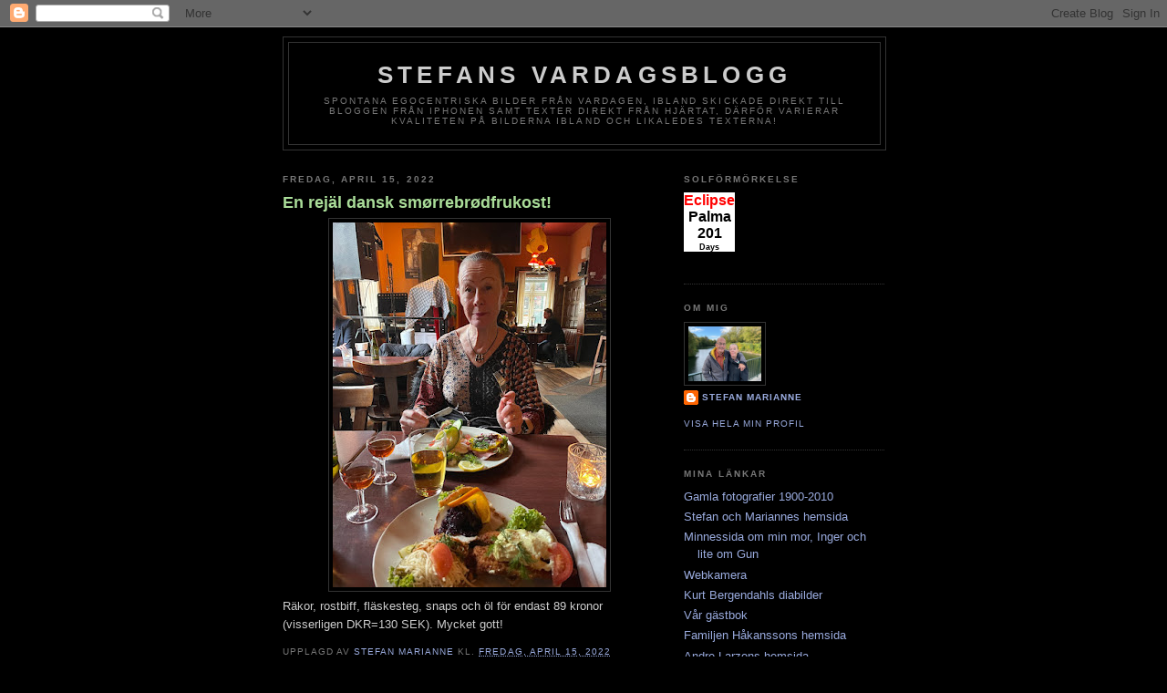

--- FILE ---
content_type: text/plain;charset=UTF-8
request_url: https://free.timeanddate.com/ts.php?t=1769195211275
body_size: -211
content:
1769195211.2868 18

